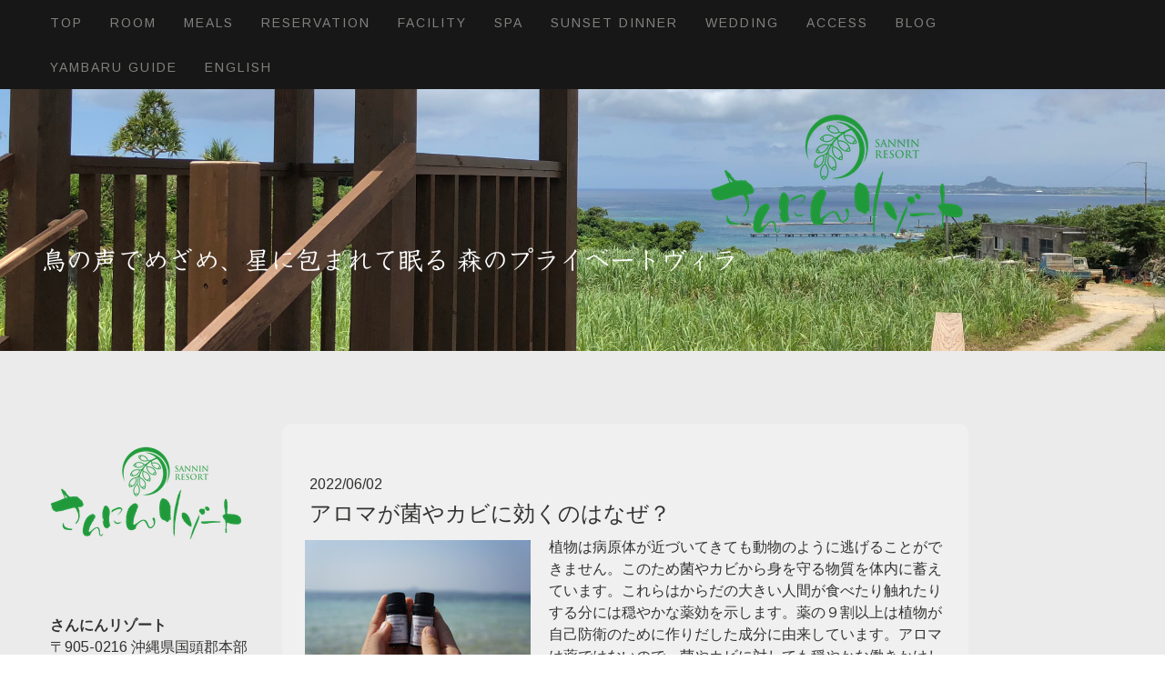

--- FILE ---
content_type: text/html; charset=UTF-8
request_url: https://www.sannin.okinawa/2022/06/02/%E3%82%A2%E3%83%AD%E3%83%9E%E3%81%8C%E8%8F%8C%E3%82%84%E3%82%AB%E3%83%93%E3%81%AB%E5%8A%B9%E3%81%8F%E3%81%AE%E3%81%AF%E3%81%AA%E3%81%9C/
body_size: 14414
content:
<!DOCTYPE html>
<html lang="ja-JP"><head>
    <meta charset="utf-8"/>
    <link rel="dns-prefetch preconnect" href="https://u.jimcdn.com/" crossorigin="anonymous"/>
<link rel="dns-prefetch preconnect" href="https://assets.jimstatic.com/" crossorigin="anonymous"/>
<link rel="dns-prefetch preconnect" href="https://image.jimcdn.com" crossorigin="anonymous"/>
<link rel="dns-prefetch preconnect" href="https://fonts.jimstatic.com" crossorigin="anonymous"/>
<meta name="viewport" content="width=device-width, initial-scale=1"/>
<meta http-equiv="X-UA-Compatible" content="IE=edge"/>
<meta name="description" content=""/>
<meta name="robots" content="index, follow, archive"/>
<meta property="st:section" content=""/>
<meta name="generator" content="Jimdo Creator"/>
<meta name="twitter:title" content="アロマが菌やカビに効くのはなぜ？"/>
<meta name="twitter:description" content="植物は病原体が近づいてきても動物のように逃げることができません。このため菌やカビから身を守る物質を体内に蓄えています。これらはからだの大きい人間が食べたり触れたりする分には穏やかな薬効を示します。薬の９割以上は植物が自己防衛のために作りだした成分に由来しています。アロマは薬ではないので、菌やカビに対しても穏やかな働きかけしかしません。でもその緩さが本来の形なんだと思う。"/>
<meta name="twitter:card" content="summary_large_image"/>
<meta property="og:url" content="https://www.sannin.okinawa/2022/06/02/%E3%82%A2%E3%83%AD%E3%83%9E%E3%81%8C%E8%8F%8C%E3%82%84%E3%82%AB%E3%83%93%E3%81%AB%E5%8A%B9%E3%81%8F%E3%81%AE%E3%81%AF%E3%81%AA%E3%81%9C/"/>
<meta property="og:title" content="アロマが菌やカビに効くのはなぜ？"/>
<meta property="og:description" content="植物は病原体が近づいてきても動物のように逃げることができません。このため菌やカビから身を守る物質を体内に蓄えています。これらはからだの大きい人間が食べたり触れたりする分には穏やかな薬効を示します。薬の９割以上は植物が自己防衛のために作りだした成分に由来しています。アロマは薬ではないので、菌やカビに対しても穏やかな働きかけしかしません。でもその緩さが本来の形なんだと思う。"/>
<meta property="og:type" content="article"/>
<meta property="og:locale" content="ja_JP"/>
<meta property="og:site_name" content="さんにんリゾート"/>
<meta name="twitter:image" content="https://image.jimcdn.com/app/cms/image/transf/dimension=1920x1024:format=jpg/path/sf660b37bacad22f0/image/idcb0f33e6d010b72/version/1651818791/image.jpg"/>
<meta property="og:image" content="https://image.jimcdn.com/app/cms/image/transf/dimension=1920x1024:format=jpg/path/sf660b37bacad22f0/image/idcb0f33e6d010b72/version/1651818791/image.jpg"/>
<meta property="og:image:width" content="1542"/>
<meta property="og:image:height" content="1024"/>
<meta property="og:image:secure_url" content="https://image.jimcdn.com/app/cms/image/transf/dimension=1920x1024:format=jpg/path/sf660b37bacad22f0/image/idcb0f33e6d010b72/version/1651818791/image.jpg"/>
<meta property="article:published_time" content="2022-06-02 15:33:00"/><title>アロマが菌やカビに効くのはなぜ？ - さんにんリゾート</title>
<link rel="shortcut icon" href="https://u.jimcdn.com/cms/o/sf660b37bacad22f0/img/favicon.png?t=1532420287"/>
    <link rel="alternate" type="application/rss+xml" title="ブログ" href="https://www.sannin.okinawa/rss/blog"/>    
<link rel="canonical" href="https://www.sannin.okinawa/2022/06/02/アロマが菌やカビに効くのはなぜ/"/>

        <script src="https://assets.jimstatic.com/ckies.js.7c38a5f4f8d944ade39b.js"></script>

        <script src="https://assets.jimstatic.com/cookieControl.js.b05bf5f4339fa83b8e79.js"></script>
    <script>window.CookieControlSet.setToOff();</script>

    <style>html,body{margin:0}.hidden{display:none}.n{padding:5px}#cc-website-title a {text-decoration: none}.cc-m-image-align-1{text-align:left}.cc-m-image-align-2{text-align:right}.cc-m-image-align-3{text-align:center}</style>

        <link href="https://u.jimcdn.com/cms/o/sf660b37bacad22f0/layout/dm_9688ca86c480805cb31c72f293c24f68/css/layout.css?t=1752066359" rel="stylesheet" type="text/css" id="jimdo_layout_css"/>
<script>     /* <![CDATA[ */     /*!  loadCss [c]2014 @scottjehl, Filament Group, Inc.  Licensed MIT */     window.loadCSS = window.loadCss = function(e,n,t){var r,l=window.document,a=l.createElement("link");if(n)r=n;else{var i=(l.body||l.getElementsByTagName("head")[0]).childNodes;r=i[i.length-1]}var o=l.styleSheets;a.rel="stylesheet",a.href=e,a.media="only x",r.parentNode.insertBefore(a,n?r:r.nextSibling);var d=function(e){for(var n=a.href,t=o.length;t--;)if(o[t].href===n)return e.call(a);setTimeout(function(){d(e)})};return a.onloadcssdefined=d,d(function(){a.media=t||"all"}),a};     window.onloadCSS = function(n,o){n.onload=function(){n.onload=null,o&&o.call(n)},"isApplicationInstalled"in navigator&&"onloadcssdefined"in n&&n.onloadcssdefined(o)}     /* ]]> */ </script>     <script>
// <![CDATA[
onloadCSS(loadCss('https://assets.jimstatic.com/web.css.cba479cb7ca5b5a1cac2a1ff8a34b9db.css') , function() {
    this.id = 'jimdo_web_css';
});
// ]]>
</script>
<link href="https://assets.jimstatic.com/web.css.cba479cb7ca5b5a1cac2a1ff8a34b9db.css" rel="preload" as="style"/>
<noscript>
<link href="https://assets.jimstatic.com/web.css.cba479cb7ca5b5a1cac2a1ff8a34b9db.css" rel="stylesheet"/>
</noscript>
    <script>
    //<![CDATA[
        var jimdoData = {"isTestserver":false,"isLcJimdoCom":false,"isJimdoHelpCenter":false,"isProtectedPage":false,"cstok":"372d3db86ae86dc342e77e4d18cb26b594b42377","cacheJsKey":"6872b02579dabafbb146fb8732c7f8989a7ce7a9","cacheCssKey":"6872b02579dabafbb146fb8732c7f8989a7ce7a9","cdnUrl":"https:\/\/assets.jimstatic.com\/","minUrl":"https:\/\/assets.jimstatic.com\/app\/cdn\/min\/file\/","authUrl":"https:\/\/a.jimdo.com\/","webPath":"https:\/\/www.sannin.okinawa\/","appUrl":"https:\/\/a.jimdo.com\/","cmsLanguage":"ja_JP","isFreePackage":false,"mobile":false,"isDevkitTemplateUsed":true,"isTemplateResponsive":true,"websiteId":"sf660b37bacad22f0","pageId":1244893159,"packageId":2,"shop":{"deliveryTimeTexts":{"1":"\u304a\u5c4a\u3051\u65e5\u6570\uff1a1~3\u65e5","2":"\u304a\u5c4a\u3051\u65e5\u6570\uff1a3~5\u65e5","3":"\u304a\u5c4a\u3051\u65e5\u6570\uff1a5~8\u65e5"},"checkoutButtonText":"\u8cfc\u5165","isReady":false,"currencyFormat":{"pattern":"\u00a4#,##0","convertedPattern":"$#,##0","symbols":{"GROUPING_SEPARATOR":",","DECIMAL_SEPARATOR":".","CURRENCY_SYMBOL":"\uffe5"}},"currencyLocale":"ja_JP"},"tr":{"gmap":{"searchNotFound":"\u5165\u529b\u3055\u308c\u305f\u4f4f\u6240\u306f\u5b58\u5728\u3057\u306a\u3044\u304b\u3001\u898b\u3064\u3051\u308b\u3053\u3068\u304c\u3067\u304d\u307e\u305b\u3093\u3067\u3057\u305f\u3002","routeNotFound":"\u30eb\u30fc\u30c8\u304c\u8a08\u7b97\u3067\u304d\u307e\u305b\u3093\u3067\u3057\u305f\u3002\u76ee\u7684\u5730\u304c\u9060\u3059\u304e\u308b\u304b\u660e\u78ba\u3067\u306f\u306a\u3044\u53ef\u80fd\u6027\u304c\u3042\u308a\u307e\u3059\u3002"},"shop":{"checkoutSubmit":{"next":"\u6b21\u3078","wait":"\u304a\u5f85\u3061\u304f\u3060\u3055\u3044"},"paypalError":"\u30a8\u30e9\u30fc\u304c\u767a\u751f\u3057\u307e\u3057\u305f\u3002\u518d\u5ea6\u304a\u8a66\u3057\u304f\u3060\u3055\u3044\u3002","cartBar":"\u30b7\u30e7\u30c3\u30d4\u30f3\u30b0\u30ab\u30fc\u30c8\u3092\u78ba\u8a8d","maintenance":"\u7533\u3057\u8a33\u3054\u3056\u3044\u307e\u305b\u3093\u3001\u30e1\u30f3\u30c6\u30ca\u30f3\u30b9\u4e2d\u306e\u305f\u3081\u4e00\u6642\u7684\u306b\u30b7\u30e7\u30c3\u30d7\u304c\u5229\u7528\u3067\u304d\u307e\u305b\u3093\u3002\u3054\u8ff7\u60d1\u3092\u304a\u304b\u3051\u3057\u7533\u3057\u8a33\u3054\u3056\u3044\u307e\u305b\u3093\u304c\u3001\u304a\u6642\u9593\u3092\u3042\u3051\u3066\u518d\u5ea6\u304a\u8a66\u3057\u304f\u3060\u3055\u3044\u3002","addToCartOverlay":{"productInsertedText":"\u30ab\u30fc\u30c8\u306b\u5546\u54c1\u304c\u8ffd\u52a0\u3055\u308c\u307e\u3057\u305f","continueShoppingText":"\u8cb7\u3044\u7269\u3092\u7d9a\u3051\u308b","reloadPageText":"\u66f4\u65b0"},"notReadyText":"\u3053\u3061\u3089\u306e\u30b7\u30e7\u30c3\u30d7\u306f\u73fe\u5728\u6e96\u5099\u4e2d\u306e\u305f\u3081\u3054\u5229\u7528\u3044\u305f\u3060\u3051\u307e\u305b\u3093\u3002\u30b7\u30e7\u30c3\u30d7\u30aa\u30fc\u30ca\u30fc\u306f\u4ee5\u4e0b\u3092\u3054\u78ba\u8a8d\u304f\u3060\u3055\u3044\u3002https:\/\/help.jimdo.com\/hc\/ja\/articles\/115005521583","numLeftText":"\u73fe\u5728\u3053\u306e\u5546\u54c1\u306f {:num} \u307e\u3067\u8cfc\u5165\u3067\u304d\u307e\u3059\u3002","oneLeftText":"\u3053\u306e\u5546\u54c1\u306e\u5728\u5eab\u306f\u6b8b\u308a1\u70b9\u3067\u3059"},"common":{"timeout":"\u30a8\u30e9\u30fc\u304c\u767a\u751f\u3044\u305f\u3057\u307e\u3057\u305f\u3002\u5f8c\u307b\u3069\u518d\u5b9f\u884c\u3057\u3066\u304f\u3060\u3055\u3044\u3002"},"form":{"badRequest":"\u30a8\u30e9\u30fc\u304c\u767a\u751f\u3057\u307e\u3057\u305f\u3002\u5f8c\u307b\u3069\u6539\u3081\u3066\u304a\u8a66\u3057\u304f\u3060\u3055\u3044\u3002"}},"jQuery":"jimdoGen002","isJimdoMobileApp":false,"bgConfig":{"id":35933859,"type":"picture","options":{"fixed":true},"images":[{"id":4298420859,"url":"https:\/\/image.jimcdn.com\/app\/cms\/image\/transf\/none\/path\/sf660b37bacad22f0\/backgroundarea\/i2c32a8212652d451\/version\/1528975621\/image.jpg","altText":""}]},"bgFullscreen":null,"responsiveBreakpointLandscape":767,"responsiveBreakpointPortrait":480,"copyableHeadlineLinks":false,"tocGeneration":false,"googlemapsConsoleKey":false,"loggingForAnalytics":false,"loggingForPredefinedPages":false,"isFacebookPixelIdEnabled":false,"userAccountId":"536fd004-2323-43cb-84fc-d050de233623","dmp":{"typesquareFontApiKey":"4L6CCYWjET8%3D","typesquareFontApiScriptUrl":"\/\/code.typesquare.com\/static\/4L6CCYWjET8%253D\/ts105.js","typesquareFontsAvailable":true}};
    // ]]>
</script>

     <script> (function(window) { 'use strict'; var regBuff = window.__regModuleBuffer = []; var regModuleBuffer = function() { var args = [].slice.call(arguments); regBuff.push(args); }; if (!window.regModule) { window.regModule = regModuleBuffer; } })(window); </script>
    <script src="https://assets.jimstatic.com/web.js.24f3cfbc36a645673411.js" async="true"></script>
    <script src="https://assets.jimstatic.com/at.js.62588d64be2115a866ce.js"></script>
        <script src="https://api.dmp.jimdo-server.com/designs/352/versions/2.0/assets/js/headroom.js" async="true"></script>
        <link rel="apple-touch-icon" href="https://image.jimcdn.com/app/cms/image/transf/dimension=1920x400:format=png/path/sf660b37bacad22f0/image/ia9034c0aaa95b43e/version/1534175505/image.png"/>
<meta name="google-site-verification" content="Q1XdsvLNpvXNXnVctOegeClYpAQlrfu7lFy9BzNrPII"/>

<script async="async" src="https://www.googletagmanager.com/gtag/js?id=G-XQ5VW0HJ3D"></script>

<script type="text/javascript">
//<![CDATA[
  window.dataLayer = window.dataLayer || [];
  function gtag(){dataLayer.push(arguments);}
  gtag('js', new Date());

  gtag('config', 'G-XQ5VW0HJ3D');
//]]>
</script>
    
</head>

<body class="body cc-page cc-page-blog j-m-gallery-styles j-m-video-styles j-m-hr-styles j-m-header-styles j-m-text-styles j-m-emotionheader-styles j-m-htmlCode-styles j-m-rss-styles j-m-form-styles-disabled j-m-table-styles j-m-textWithImage-styles j-m-downloadDocument-styles j-m-imageSubtitle-styles j-m-flickr-styles j-m-googlemaps-styles j-m-blogSelection-styles-disabled j-m-comment-styles j-m-jimdo-styles j-m-profile-styles j-m-guestbook-styles j-m-promotion-styles j-m-twitter-styles j-m-hgrid-styles j-m-shoppingcart-styles j-m-catalog-styles j-m-product-styles-disabled j-m-facebook-styles j-m-sharebuttons-styles j-m-formnew-styles-disabled j-m-callToAction-styles j-m-turbo-styles j-m-spacing-styles j-m-googleplus-styles j-m-dummy-styles j-m-search-styles j-m-booking-styles j-m-socialprofiles-styles j-footer-styles cc-pagemode-default cc-content-parent" id="page-1244893159">

<div id="cc-inner" class="cc-content-parent">

<!-- _navigation.sass -->
<input type="checkbox" id="jtpl-mobile-navigation__checkbox" class="jtpl-mobile-navigation__checkbox"/><!-- END _navigation.sass --><!-- _main.sass --><div class="jtpl-main cc-content-parent">

  <!-- _background-area.sass -->
  <div class="jtpl-background-area" background-area="fullscreen"></div>
  <!-- END _background-area.sass -->

  <!-- _mobile-navigation.sass -->
  <nav class="jtpl-mobile-navigation"><label for="jtpl-mobile-navigation__checkbox" class="jtpl-mobile-navigation__label navigation-colors navigation-colors--transparency">
      <span class="jtpl-mobile-navigation__borders navigation-colors__menu-icon"></span>
    </label>

    <div class="jtpl-mobile-navigation__inner navigation-colors navigation-colors--transparency">
      <div data-container="navigation"><div class="j-nav-variant-nested"><ul class="cc-nav-level-0 j-nav-level-0"><li id="cc-nav-view-1196364959" class="jmd-nav__list-item-0 j-nav-has-children"><a href="/" data-link-title="Top">Top</a><span data-navi-toggle="cc-nav-view-1196364959" class="jmd-nav__toggle-button"></span><ul class="cc-nav-level-1 j-nav-level-1"><li id="cc-nav-view-1091322959" class="jmd-nav__list-item-1"><a href="/gallery/" data-link-title="Gallery">Gallery</a></li><li id="cc-nav-view-1196245859" class="jmd-nav__list-item-1"><a href="/about-us/" data-link-title="About us">About us</a></li></ul></li><li id="cc-nav-view-1091315259" class="jmd-nav__list-item-0"><a href="/room/" data-link-title="Room">Room</a></li><li id="cc-nav-view-1249789559" class="jmd-nav__list-item-0"><a href="/meals/" data-link-title="Meals">Meals</a></li><li id="cc-nav-view-1091322859" class="jmd-nav__list-item-0"><a href="/reservation/" data-link-title="Reservation">Reservation</a></li><li id="cc-nav-view-1091322759" class="jmd-nav__list-item-0"><a href="/facility/" data-link-title="Facility">Facility</a></li><li id="cc-nav-view-1091315459" class="jmd-nav__list-item-0 j-nav-has-children"><a href="/spa/" data-link-title="SPA">SPA</a><span data-navi-toggle="cc-nav-view-1091315459" class="jmd-nav__toggle-button"></span><ul class="cc-nav-level-1 j-nav-level-1"><li id="cc-nav-view-1221449859" class="jmd-nav__list-item-1"><a href="/spa/aeaj-aromatherapy-test/" data-link-title="AEAJ aromatherapy test">AEAJ aromatherapy test</a></li><li id="cc-nav-view-1243159959" class="jmd-nav__list-item-1"><a href="/spa/アロマセラピー1日体験講座/" data-link-title="アロマセラピー1日体験講座">アロマセラピー1日体験講座</a></li></ul></li><li id="cc-nav-view-1253755259" class="jmd-nav__list-item-0 j-nav-has-children"><a href="/sunset-dinner/" data-link-title="Sunset dinner">Sunset dinner</a><span data-navi-toggle="cc-nav-view-1253755259" class="jmd-nav__toggle-button"></span><ul class="cc-nav-level-1 j-nav-level-1"><li id="cc-nav-view-1253797359" class="jmd-nav__list-item-1"><a href="/sunset-dinner/reservation-form/" data-link-title="reservation form">reservation form</a></li></ul></li><li id="cc-nav-view-1240996759" class="jmd-nav__list-item-0"><a href="/wedding/" data-link-title="Wedding">Wedding</a></li><li id="cc-nav-view-1091323059" class="jmd-nav__list-item-0 j-nav-has-children"><a href="/access/" data-link-title="Access">Access</a><span data-navi-toggle="cc-nav-view-1091323059" class="jmd-nav__toggle-button"></span><ul class="cc-nav-level-1 j-nav-level-1"><li id="cc-nav-view-1195897159" class="jmd-nav__list-item-1"><a href="/access/bus-information/" data-link-title="Bus Information">Bus Information</a></li><li id="cc-nav-view-1203827759" class="jmd-nav__list-item-1"><a href="/access/taxi-or-rent-a-car/" data-link-title="Taxi and Rent-a-car">Taxi and Rent-a-car</a></li><li id="cc-nav-view-1195931359" class="jmd-nav__list-item-1"><a href="/access/small-islands-around-motobu/" data-link-title="Small islands around MOTOBU">Small islands around MOTOBU</a></li></ul></li><li id="cc-nav-view-1091320859" class="jmd-nav__list-item-0"><a href="/blog/" data-link-title="BLOG">BLOG</a></li><li id="cc-nav-view-1091323259" class="jmd-nav__list-item-0 j-nav-has-children"><a href="/yambaru-guide/" data-link-title="Yambaru Guide">Yambaru Guide</a><span data-navi-toggle="cc-nav-view-1091323259" class="jmd-nav__toggle-button"></span><ul class="cc-nav-level-1 j-nav-level-1"><li id="cc-nav-view-1091323959" class="jmd-nav__list-item-1 j-nav-has-children"><a href="/yambaru-guide/美ら海水族館/" data-link-title="美ら海水族館">美ら海水族館</a><span data-navi-toggle="cc-nav-view-1091323959" class="jmd-nav__toggle-button"></span><ul class="cc-nav-level-2 j-nav-level-2"><li id="cc-nav-view-1091325359" class="jmd-nav__list-item-2"><a href="/yambaru-guide/美ら海水族館/熱帯ドリームセンター/" data-link-title="熱帯ドリームセンター">熱帯ドリームセンター</a></li><li id="cc-nav-view-1095423859" class="jmd-nav__list-item-2"><a href="/yambaru-guide/美ら海水族館/花火大会/" data-link-title="花火大会">花火大会</a></li></ul></li><li id="cc-nav-view-1093096259" class="jmd-nav__list-item-1"><a href="/yambaru-guide/備瀬フクギ並木/" data-link-title="備瀬フクギ並木">備瀬フクギ並木</a></li><li id="cc-nav-view-1091324159" class="jmd-nav__list-item-1"><a href="/yambaru-guide/今帰仁城跡/" data-link-title="今帰仁城跡">今帰仁城跡</a></li><li id="cc-nav-view-1249930359" class="jmd-nav__list-item-1"><a href="/yambaru-guide/周辺の海のご案内/" data-link-title="周辺の海のご案内">周辺の海のご案内</a></li><li id="cc-nav-view-1236575459" class="jmd-nav__list-item-1"><a href="/yambaru-guide/エメラルドビーチ/" data-link-title="エメラルドビーチ">エメラルドビーチ</a></li><li id="cc-nav-view-1251091759" class="jmd-nav__list-item-1"><a href="/yambaru-guide/瀬底ビーチ/" data-link-title="瀬底ビーチ">瀬底ビーチ</a></li><li id="cc-nav-view-1093096359" class="jmd-nav__list-item-1"><a href="/yambaru-guide/備瀬崎シュノーケリング/" data-link-title="備瀬崎シュノーケリング">備瀬崎シュノーケリング</a></li><li id="cc-nav-view-1098220959" class="jmd-nav__list-item-1"><a href="/yambaru-guide/ゴリラチョップ/" data-link-title="ゴリラチョップ">ゴリラチョップ</a></li><li id="cc-nav-view-1091324359" class="jmd-nav__list-item-1"><a href="/yambaru-guide/古宇利島/" data-link-title="古宇利島">古宇利島</a></li><li id="cc-nav-view-1091324759" class="jmd-nav__list-item-1"><a href="/yambaru-guide/瀬底島/" data-link-title="瀬底島">瀬底島</a></li><li id="cc-nav-view-1095751859" class="jmd-nav__list-item-1"><a href="/yambaru-guide/伊江島/" data-link-title="伊江島">伊江島</a></li><li id="cc-nav-view-1249938359" class="jmd-nav__list-item-1"><a href="/yambaru-guide/水納島/" data-link-title="水納島">水納島</a></li><li id="cc-nav-view-1151728759" class="jmd-nav__list-item-1"><a href="/yambaru-guide/もとぶ元気村/" data-link-title="もとぶ元気村">もとぶ元気村</a></li><li id="cc-nav-view-1234367859" class="jmd-nav__list-item-1"><a href="/yambaru-guide/パイナップルパーク/" data-link-title="パイナップルパーク">パイナップルパーク</a></li><li id="cc-nav-view-1091324659" class="jmd-nav__list-item-1"><a href="/yambaru-guide/asumui-spiritual-hikes-大石林山/" data-link-title="ASUMUI Spiritual Hikes（大石林山）">ASUMUI Spiritual Hikes（大石林山）</a></li><li id="cc-nav-view-1091324559" class="jmd-nav__list-item-1"><a href="/yambaru-guide/比地大滝/" data-link-title="比地大滝">比地大滝</a></li><li id="cc-nav-view-1249403659" class="jmd-nav__list-item-1"><a href="/yambaru-guide/フンガー滝/" data-link-title="フンガー滝">フンガー滝</a></li><li id="cc-nav-view-1091324459" class="jmd-nav__list-item-1"><a href="/yambaru-guide/ター滝/" data-link-title="ター滝">ター滝</a></li><li id="cc-nav-view-1249537459" class="jmd-nav__list-item-1"><a href="/yambaru-guide/嘉陽層の褶曲/" data-link-title="嘉陽層の褶曲">嘉陽層の褶曲</a></li><li id="cc-nav-view-1091324259" class="jmd-nav__list-item-1"><a href="/yambaru-guide/もとぶ富士/" data-link-title="もとぶ富士">もとぶ富士</a></li><li id="cc-nav-view-1249935259" class="jmd-nav__list-item-1"><a href="/yambaru-guide/ホエールウォッチング/" data-link-title="ホエールウォッチング">ホエールウォッチング</a></li><li id="cc-nav-view-1249935059" class="jmd-nav__list-item-1"><a href="/yambaru-guide/ヤンバルクイナ/" data-link-title="ヤンバルクイナ">ヤンバルクイナ</a></li><li id="cc-nav-view-1249935759" class="jmd-nav__list-item-1"><a href="/yambaru-guide/dino恐竜パークやんばる亜熱帯の森/" data-link-title="DINO恐竜パークやんばる亜熱帯の森">DINO恐竜パークやんばる亜熱帯の森</a></li><li id="cc-nav-view-1249935859" class="jmd-nav__list-item-1"><a href="/yambaru-guide/ネオパークオキナワ/" data-link-title="ネオパークオキナワ">ネオパークオキナワ</a></li><li id="cc-nav-view-1249936059" class="jmd-nav__list-item-1"><a href="/yambaru-guide/泡盛工場見学/" data-link-title="泡盛工場見学">泡盛工場見学</a></li><li id="cc-nav-view-1249953059" class="jmd-nav__list-item-1"><a href="/yambaru-guide/jaファーマーズマーケット/" data-link-title="JAファーマーズマーケット">JAファーマーズマーケット</a></li><li id="cc-nav-view-1249953159" class="jmd-nav__list-item-1"><a href="/yambaru-guide/名護博物館/" data-link-title="名護博物館">名護博物館</a></li><li id="cc-nav-view-1253333459" class="jmd-nav__list-item-1"><a href="/yambaru-guide/オリオンハッピーパーク/" data-link-title="オリオンハッピーパーク">オリオンハッピーパーク</a></li><li id="cc-nav-view-1253333259" class="jmd-nav__list-item-1"><a href="/yambaru-guide/各種ハンドメイド体験/" data-link-title="各種ハンドメイド体験">各種ハンドメイド体験</a></li><li id="cc-nav-view-1253333559" class="jmd-nav__list-item-1"><a href="/yambaru-guide/もとぶ元気村文化体験/" data-link-title="もとぶ元気村文化体験">もとぶ元気村文化体験</a></li><li id="cc-nav-view-1139460259" class="jmd-nav__list-item-1"><a href="/yambaru-guide/紅型/" data-link-title="紅型">紅型</a></li><li id="cc-nav-view-1251863959" class="jmd-nav__list-item-1"><a href="/yambaru-guide/初級者向け-絶景カフェや足湯が楽しめるお散歩/" data-link-title="初級者向け：絶景カフェや足湯が楽しめるお散歩">初級者向け：絶景カフェや足湯が楽しめるお散歩</a></li><li id="cc-nav-view-1251864059" class="jmd-nav__list-item-1"><a href="/yambaru-guide/中級者向け-古民家集落を歩いて沖縄の暮らしを感じよう/" data-link-title="中級者向け：古民家集落を歩いて沖縄の暮らしを感じよう">中級者向け：古民家集落を歩いて沖縄の暮らしを感じよう</a></li><li id="cc-nav-view-1250928359" class="jmd-nav__list-item-1"><a href="/yambaru-guide/嘉津宇岳/" data-link-title="嘉津宇岳">嘉津宇岳</a></li><li id="cc-nav-view-1251864159" class="jmd-nav__list-item-1"><a href="/yambaru-guide/上級者向け-沖縄の自然を体感できるトレイルウォーク/" data-link-title="上級者向け：沖縄の自然を体感できるトレイルウォーク">上級者向け：沖縄の自然を体感できるトレイルウォーク</a></li><li id="cc-nav-view-1234937459" class="jmd-nav__list-item-1"><a href="/yambaru-guide/ヒスイカズラを植えてみた/" data-link-title="ヒスイカズラを植えてみた">ヒスイカズラを植えてみた</a></li><li id="cc-nav-view-1148462359" class="jmd-nav__list-item-1"><a href="/yambaru-guide/さくら-1-2月/" data-link-title="さくら(1-2月)">さくら(1-2月)</a></li><li id="cc-nav-view-1143752659" class="jmd-nav__list-item-1"><a href="/yambaru-guide/シークワーサーの花-3-4月/" data-link-title="シークワーサーの花(3-4月)">シークワーサーの花(3-4月)</a></li><li id="cc-nav-view-1231730959" class="jmd-nav__list-item-1"><a href="/yambaru-guide/ヒスイカズラ-4月/" data-link-title="ヒスイカズラ(4月)">ヒスイカズラ(4月)</a></li><li id="cc-nav-view-1139225259" class="jmd-nav__list-item-1"><a href="/yambaru-guide/オクラレルカ-4月/" data-link-title="オクラレルカ(4月)">オクラレルカ(4月)</a></li><li id="cc-nav-view-1143764759" class="jmd-nav__list-item-1"><a href="/yambaru-guide/ヤマユリ-5月/" data-link-title="ヤマユリ(5月)">ヤマユリ(5月)</a></li><li id="cc-nav-view-1194934459" class="jmd-nav__list-item-1"><a href="/yambaru-guide/あじさい園-6月/" data-link-title="あじさい園(6月)">あじさい園(6月)</a></li><li id="cc-nav-view-1093722359" class="jmd-nav__list-item-1"><a href="/yambaru-guide/サガリバナ-7月/" data-link-title="サガリバナ(7月)">サガリバナ(7月)</a></li><li id="cc-nav-view-1191943359" class="jmd-nav__list-item-1"><a href="/yambaru-guide/コスモス-1-2月/" data-link-title="コスモス(1-2月)">コスモス(1-2月)</a></li></ul></li><li id="cc-nav-view-1251403559" class="jmd-nav__list-item-0 j-nav-has-children"><a href="/english/" data-link-title="English">English</a><span data-navi-toggle="cc-nav-view-1251403559" class="jmd-nav__toggle-button"></span><ul class="cc-nav-level-1 j-nav-level-1"><li id="cc-nav-view-1251403459" class="jmd-nav__list-item-1"><a href="/english/reservation-english/" data-link-title="Reservation english">Reservation english</a></li><li id="cc-nav-view-1253925259" class="jmd-nav__list-item-1"><a href="/english/access-english/" data-link-title="Access English">Access English</a></li><li id="cc-nav-view-1253865159" class="jmd-nav__list-item-1"><a href="/english/room-english/" data-link-title="Room english">Room english</a></li><li id="cc-nav-view-1254026959" class="jmd-nav__list-item-1 j-nav-has-children"><a href="/english/sunset-dinner-in-english/" data-link-title="Sunset dinner in english">Sunset dinner in english</a><span data-navi-toggle="cc-nav-view-1254026959" class="jmd-nav__toggle-button"></span><ul class="cc-nav-level-2 j-nav-level-2"><li id="cc-nav-view-1254027059" class="jmd-nav__list-item-2"><a href="/english/sunset-dinner-in-english/reservation-form-in-english/" data-link-title="reservation form in english">reservation form in english</a></li></ul></li><li id="cc-nav-view-1251403359" class="jmd-nav__list-item-1 j-nav-has-children"><a href="/english/yambaru-guide-in-english/" data-link-title="Yambaru guide in English">Yambaru guide in English</a><span data-navi-toggle="cc-nav-view-1251403359" class="jmd-nav__toggle-button"></span><ul class="cc-nav-level-2 j-nav-level-2"><li id="cc-nav-view-1251406559" class="jmd-nav__list-item-2"><a href="/english/yambaru-guide-in-english/emerald-beach/" data-link-title="Emerald beach">Emerald beach</a></li><li id="cc-nav-view-1251407259" class="jmd-nav__list-item-2"><a href="/english/yambaru-guide-in-english/bisezaki-snorkeling/" data-link-title="Bisezaki Snorkeling">Bisezaki Snorkeling</a></li><li id="cc-nav-view-1251407359" class="jmd-nav__list-item-2"><a href="/english/yambaru-guide-in-english/gorilla-chop-snorkeling/" data-link-title="Gorilla Chop Snorkeling">Gorilla Chop Snorkeling</a></li><li id="cc-nav-view-1251407459" class="jmd-nav__list-item-2"><a href="/english/yambaru-guide-in-english/anti-beach-sesoko-island/" data-link-title="Anti Beach / Sesoko Island">Anti Beach / Sesoko Island</a></li><li id="cc-nav-view-1251406459" class="jmd-nav__list-item-2"><a href="/english/yambaru-guide-in-english/fukugi-tree-lined-streets-in-bise/" data-link-title="Fukugi Tree-lined streets in Bise">Fukugi Tree-lined streets in Bise</a></li><li id="cc-nav-view-1251406359" class="jmd-nav__list-item-2"><a href="/english/yambaru-guide-in-english/nakijin-castle-ruins/" data-link-title="Nakijin Castle Ruins">Nakijin Castle Ruins</a></li><li id="cc-nav-view-1251850959" class="jmd-nav__list-item-2"><a href="/english/yambaru-guide-in-english/nago-pineapple-park/" data-link-title="Nago pineapple park">Nago pineapple park</a></li><li id="cc-nav-view-1251407559" class="jmd-nav__list-item-2"><a href="/english/yambaru-guide-in-english/wellness-village-motobu/" data-link-title="Wellness Village Motobu">Wellness Village Motobu</a></li><li id="cc-nav-view-1251407759" class="jmd-nav__list-item-2"><a href="/english/yambaru-guide-in-english/whale-watching-from-dec-to-april/" data-link-title="Whale Watching, from Dec to April">Whale Watching, from Dec to April</a></li><li id="cc-nav-view-1251844759" class="jmd-nav__list-item-2"><a href="/english/yambaru-guide-in-english/ocean-expo-fireworks-festival-july/" data-link-title="Ocean Expo fireworks festival, July">Ocean Expo fireworks festival, July</a></li><li id="cc-nav-view-1251854059" class="jmd-nav__list-item-2"><a href="/english/yambaru-guide-in-english/kouri-island/" data-link-title="Kouri island">Kouri island</a></li><li id="cc-nav-view-1251407859" class="jmd-nav__list-item-2"><a href="/english/yambaru-guide-in-english/ie-island/" data-link-title="Ie Island">Ie Island</a></li><li id="cc-nav-view-1251406259" class="jmd-nav__list-item-2"><a href="/english/yambaru-guide-in-english/yambaru-national-park-daisekirinzan/" data-link-title="Yambaru National Park Daisekirinzan">Yambaru National Park Daisekirinzan</a></li><li id="cc-nav-view-1251861059" class="jmd-nav__list-item-2"><a href="/english/yambaru-guide-in-english/fukugawa-waterfall/" data-link-title="Fukugawa waterfall">Fukugawa waterfall</a></li><li id="cc-nav-view-1251855559" class="jmd-nav__list-item-2"><a href="/english/yambaru-guide-in-english/yambaru-kuina-okinawa-rail-ecology-center/" data-link-title="Yambaru Kuina/ Okinawa Rail Ecology Center">Yambaru Kuina/ Okinawa Rail Ecology Center</a></li><li id="cc-nav-view-1251406159" class="jmd-nav__list-item-2"><a href="/english/yambaru-guide-in-english/iris-april/" data-link-title="Iris, April">Iris, April</a></li><li id="cc-nav-view-1251857359" class="jmd-nav__list-item-2"><a href="/english/yambaru-guide-in-english/awamori-distillery/" data-link-title="Awamori distillery">Awamori distillery</a></li><li id="cc-nav-view-1251854359" class="jmd-nav__list-item-2"><a href="/english/yambaru-guide-in-english/hydrangea-june/" data-link-title="Hydrangea, June">Hydrangea, June</a></li><li id="cc-nav-view-1251850859" class="jmd-nav__list-item-2"><a href="/english/yambaru-guide-in-english/common-putat-july/" data-link-title="Common Putat, July">Common Putat, July</a></li><li id="cc-nav-view-1253925159" class="jmd-nav__list-item-2"><a href="/english/yambaru-guide-in-english/新規ページ/" data-link-title="新規ページ">新規ページ</a></li></ul></li></ul></li></ul></div></div>
    </div>
  </nav><!-- END _mobile-navigation.sass --><!-- _navigation.sass --><nav class="jtpl-navigation navigation-colors"><div class="jtpl-navigation__inner alignment-options navigation-alignment">
      <div data-container="navigation"><div class="j-nav-variant-nested"><ul class="cc-nav-level-0 j-nav-level-0"><li id="cc-nav-view-1196364959" class="jmd-nav__list-item-0 j-nav-has-children"><a href="/" data-link-title="Top">Top</a><span data-navi-toggle="cc-nav-view-1196364959" class="jmd-nav__toggle-button"></span></li><li id="cc-nav-view-1091315259" class="jmd-nav__list-item-0"><a href="/room/" data-link-title="Room">Room</a></li><li id="cc-nav-view-1249789559" class="jmd-nav__list-item-0"><a href="/meals/" data-link-title="Meals">Meals</a></li><li id="cc-nav-view-1091322859" class="jmd-nav__list-item-0"><a href="/reservation/" data-link-title="Reservation">Reservation</a></li><li id="cc-nav-view-1091322759" class="jmd-nav__list-item-0"><a href="/facility/" data-link-title="Facility">Facility</a></li><li id="cc-nav-view-1091315459" class="jmd-nav__list-item-0 j-nav-has-children"><a href="/spa/" data-link-title="SPA">SPA</a><span data-navi-toggle="cc-nav-view-1091315459" class="jmd-nav__toggle-button"></span></li><li id="cc-nav-view-1253755259" class="jmd-nav__list-item-0 j-nav-has-children"><a href="/sunset-dinner/" data-link-title="Sunset dinner">Sunset dinner</a><span data-navi-toggle="cc-nav-view-1253755259" class="jmd-nav__toggle-button"></span></li><li id="cc-nav-view-1240996759" class="jmd-nav__list-item-0"><a href="/wedding/" data-link-title="Wedding">Wedding</a></li><li id="cc-nav-view-1091323059" class="jmd-nav__list-item-0 j-nav-has-children"><a href="/access/" data-link-title="Access">Access</a><span data-navi-toggle="cc-nav-view-1091323059" class="jmd-nav__toggle-button"></span></li><li id="cc-nav-view-1091320859" class="jmd-nav__list-item-0"><a href="/blog/" data-link-title="BLOG">BLOG</a></li><li id="cc-nav-view-1091323259" class="jmd-nav__list-item-0 j-nav-has-children"><a href="/yambaru-guide/" data-link-title="Yambaru Guide">Yambaru Guide</a><span data-navi-toggle="cc-nav-view-1091323259" class="jmd-nav__toggle-button"></span></li><li id="cc-nav-view-1251403559" class="jmd-nav__list-item-0 j-nav-has-children"><a href="/english/" data-link-title="English">English</a><span data-navi-toggle="cc-nav-view-1251403559" class="jmd-nav__toggle-button"></span></li></ul></div></div>
    </div>
  </nav><!-- END _navigation.sass --><!-- _header.sass --><div class="jtpl-header" background-area="stripe" background-area-default="">
    <div class="jtpl-header-inner alignment-options">
      <div class="jtpl-logo">
        <div id="cc-website-logo" class="cc-single-module-element"><div id="cc-m-7228526259" class="j-module n j-imageSubtitle"><div class="cc-m-image-container"><figure class="cc-imagewrapper cc-m-image-align-2">
<a href="https://www.sannin.okinawa/" target="_self"><img srcset="https://image.jimcdn.com/app/cms/image/transf/dimension=279x10000:format=png/path/sf660b37bacad22f0/image/ib09de97bfffa9942/version/1587113964/image.png 279w, https://image.jimcdn.com/app/cms/image/transf/dimension=320x10000:format=png/path/sf660b37bacad22f0/image/ib09de97bfffa9942/version/1587113964/image.png 320w, https://image.jimcdn.com/app/cms/image/transf/dimension=558x10000:format=png/path/sf660b37bacad22f0/image/ib09de97bfffa9942/version/1587113964/image.png 558w" sizes="(min-width: 279px) 279px, 100vw" id="cc-m-imagesubtitle-image-7228526259" src="https://image.jimcdn.com/app/cms/image/transf/dimension=279x10000:format=png/path/sf660b37bacad22f0/image/ib09de97bfffa9942/version/1587113964/image.png" alt="さんにんリゾート" class="" data-src-width="1485" data-src-height="727" data-src="https://image.jimcdn.com/app/cms/image/transf/dimension=279x10000:format=png/path/sf660b37bacad22f0/image/ib09de97bfffa9942/version/1587113964/image.png" data-image-id="4558741959"/></a>    

</figure>
</div>
<div class="cc-clear"></div>
<script id="cc-m-reg-7228526259">// <![CDATA[

    window.regModule("module_imageSubtitle", {"data":{"imageExists":true,"hyperlink":"","hyperlink_target":"","hyperlinkAsString":"","pinterest":"0","id":7228526259,"widthEqualsContent":"0","resizeWidth":"279","resizeHeight":137},"id":7228526259});
// ]]>
</script></div></div>
      </div>
      <div id="cc-website-title" class="cc-single-module-element"><div id="cc-m-6744172359" class="j-module n j-header"><a href="https://www.sannin.okinawa/"><span class="cc-within-single-module-element j-website-title-content" id="cc-m-header-6744172359">鳥の声でめざめ、星に包まれて眠る 森のプライベートヴィラ</span></a></div></div>
    </div>
  </div>
  <!-- END _header.sass -->

  <!-- _section-main.sass -->
  <div class="jtpl-section flex-background-options cc-content-parent">
    <div class="jtpl-section-main alignment-options cc-content-parent">

      <div class="jtpl-content content-options cc-content-parent">
        <!-- _breadcrumb.sass -->
        <nav class="jtpl-breadcrumb breadcrumb-options"><div data-container="navigation"><div class="j-nav-variant-breadcrumb"><ol/></div></div>
        </nav><!-- END _breadcrumb.sass --><div id="content_area" data-container="content"><div id="content_start"></div>
        <article class="j-blog"><div class="n j-blog-meta j-blog-post--header">
    <div class="j-text j-module n">
                <span class="j-text j-blog-post--date">
            2022/06/02        </span>
    </div>
    <h1 class="j-blog-header j-blog-headline j-blog-post--headline">アロマが菌やカビに効くのはなぜ？</h1>
</div>
<div class="post j-blog-content">
        <div id="cc-matrix-1853744359"><div id="cc-m-7411245959" class="j-module n j-textWithImage "><figure class="cc-imagewrapper cc-m-image-align-1">
<img srcset="https://image.jimcdn.com/app/cms/image/transf/dimension=248x1024:format=jpg/path/sf660b37bacad22f0/image/idcb0f33e6d010b72/version/1651818791/image.jpg 248w, https://image.jimcdn.com/app/cms/image/transf/dimension=320x1024:format=jpg/path/sf660b37bacad22f0/image/idcb0f33e6d010b72/version/1651818791/image.jpg 320w, https://image.jimcdn.com/app/cms/image/transf/dimension=496x1024:format=jpg/path/sf660b37bacad22f0/image/idcb0f33e6d010b72/version/1651818791/image.jpg 496w" sizes="(min-width: 248px) 248px, 100vw" id="cc-m-textwithimage-image-7411245959" src="https://image.jimcdn.com/app/cms/image/transf/dimension=248x1024:format=jpg/path/sf660b37bacad22f0/image/idcb0f33e6d010b72/version/1651818791/image.jpg" alt="" class="" data-src-width="4912" data-src-height="3264" data-src="https://image.jimcdn.com/app/cms/image/transf/dimension=248x1024:format=jpg/path/sf660b37bacad22f0/image/idcb0f33e6d010b72/version/1651818791/image.jpg" data-image-id="4682191159"/>    

</figure>
<div>
    <div id="cc-m-textwithimage-7411245959" data-name="text" data-action="text" class="cc-m-textwithimage-inline-rte">
        <p>
    植物は病原体が近づいてきても動物のように逃げることができません。このため菌やカビから身を守る物質を体内に蓄えています。これらはからだの大きい人間が食べたり触れたりする分には穏やかな薬効を示します。薬の９割以上は植物が自己防衛のために作りだした成分に由来しています。アロマは薬ではないので、菌やカビに対しても穏やかな働きかけしかしません。でもその緩さが本来の形なんだと思う。
</p>    </div>
</div>

<div class="cc-clear"></div>
<script id="cc-m-reg-7411245959">// <![CDATA[

    window.regModule("module_textWithImage", {"data":{"imageExists":true,"hyperlink":"","hyperlink_target":"","hyperlinkAsString":"","pinterest":"0","id":7411245959,"widthEqualsContent":"0","resizeWidth":"248","resizeHeight":165},"id":7411245959});
// ]]>
</script></div></div>
        </div><div class="j-module n j-text j-blog-post--tags-wrapper"><span class="j-blog-post--tags--template" style="display: none;"><a class="j-blog-post--tag" href="https://www.sannin.okinawa/blog/?tag=tagPlaceholder">tagPlaceholder</a></span><span class="j-blog-post--tags-label" style="display: none;">カテゴリ：</span> <span class="j-blog-post--tags-list"></span></div><div class="n" id="flexsocialbuttons">
<div class="cc-sharebuttons-element cc-sharebuttons-size-32 cc-sharebuttons-style-colored cc-sharebuttons-design-square cc-sharebuttons-align-left">


    <a class="cc-sharebuttons-facebook" href="http://www.facebook.com/sharer.php?u=https://www.sannin.okinawa/2022/06/02/%E3%82%A2%E3%83%AD%E3%83%9E%E3%81%8C%E8%8F%8C%E3%82%84%E3%82%AB%E3%83%93%E3%81%AB%E5%8A%B9%E3%81%8F%E3%81%AE%E3%81%AF%E3%81%AA%E3%81%9C/&amp;t=%E3%82%A2%E3%83%AD%E3%83%9E%E3%81%8C%E8%8F%8C%E3%82%84%E3%82%AB%E3%83%93%E3%81%AB%E5%8A%B9%E3%81%8F%E3%81%AE%E3%81%AF%E3%81%AA%E3%81%9C%EF%BC%9F" title="Facebook" target="_blank"></a><a class="cc-sharebuttons-x" href="https://x.com/share?text=%E3%82%A2%E3%83%AD%E3%83%9E%E3%81%8C%E8%8F%8C%E3%82%84%E3%82%AB%E3%83%93%E3%81%AB%E5%8A%B9%E3%81%8F%E3%81%AE%E3%81%AF%E3%81%AA%E3%81%9C%EF%BC%9F&amp;url=https%3A%2F%2Fwww.sannin.okinawa%2F2022%2F06%2F02%2F%25E3%2582%25A2%25E3%2583%25AD%25E3%2583%259E%25E3%2581%258C%25E8%258F%258C%25E3%2582%2584%25E3%2582%25AB%25E3%2583%2593%25E3%2581%25AB%25E5%258A%25B9%25E3%2581%258F%25E3%2581%25AE%25E3%2581%25AF%25E3%2581%25AA%25E3%2581%259C%2F" title="X" target="_blank"></a><a class="cc-sharebuttons-mail" href="mailto:?subject=%E3%82%A2%E3%83%AD%E3%83%9E%E3%81%8C%E8%8F%8C%E3%82%84%E3%82%AB%E3%83%93%E3%81%AB%E5%8A%B9%E3%81%8F%E3%81%AE%E3%81%AF%E3%81%AA%E3%81%9C%EF%BC%9F&amp;body=https://www.sannin.okinawa/2022/06/02/%E3%82%A2%E3%83%AD%E3%83%9E%E3%81%8C%E8%8F%8C%E3%82%84%E3%82%AB%E3%83%93%E3%81%AB%E5%8A%B9%E3%81%8F%E3%81%AE%E3%81%AF%E3%81%AA%E3%81%9C/" title="メールアドレス" target=""></a><a class="cc-sharebuttons-line" href="http://line.me/R/msg/text/?%E3%82%A2%E3%83%AD%E3%83%9E%E3%81%8C%E8%8F%8C%E3%82%84%E3%82%AB%E3%83%93%E3%81%AB%E5%8A%B9%E3%81%8F%E3%81%AE%E3%81%AF%E3%81%AA%E3%81%9C%EF%BC%9F%0Ahttps://www.sannin.okinawa/2022/06/02/%E3%82%A2%E3%83%AD%E3%83%9E%E3%81%8C%E8%8F%8C%E3%82%84%E3%82%AB%E3%83%93%E3%81%AB%E5%8A%B9%E3%81%8F%E3%81%AE%E3%81%AF%E3%81%AA%E3%81%9C/" title="Line" target="_blank"></a>

</div>
</div></article>
        </div>
      </div>

      <!-- _section-aside.sass -->
      <aside class="jtpl-section-aside"><nav class="jtpl-subnavigation subnavigation-colors"><div data-container="navigation"><div class="j-nav-variant-nested"></div></div>
        </nav><div class="jtpl-sidebar sidebar-options">
          <div data-container="sidebar"><div id="cc-matrix-1431636559"><div id="cc-m-6731459359" class="j-module n j-imageSubtitle "><figure class="cc-imagewrapper cc-m-image-align-1">
<img srcset="https://image.jimcdn.com/app/cms/image/transf/dimension=211x10000:format=png/path/sf660b37bacad22f0/image/ib8f3f8da9c855577/version/1586767633/image.png 211w, https://image.jimcdn.com/app/cms/image/transf/dimension=320x10000:format=png/path/sf660b37bacad22f0/image/ib8f3f8da9c855577/version/1586767633/image.png 320w, https://image.jimcdn.com/app/cms/image/transf/dimension=422x10000:format=png/path/sf660b37bacad22f0/image/ib8f3f8da9c855577/version/1586767633/image.png 422w" sizes="(min-width: 211px) 211px, 100vw" id="cc-m-imagesubtitle-image-6731459359" src="https://image.jimcdn.com/app/cms/image/transf/dimension=211x10000:format=png/path/sf660b37bacad22f0/image/ib8f3f8da9c855577/version/1586767633/image.png" alt="" class="" data-src-width="1485" data-src-height="727" data-src="https://image.jimcdn.com/app/cms/image/transf/dimension=211x10000:format=png/path/sf660b37bacad22f0/image/ib8f3f8da9c855577/version/1586767633/image.png" data-image-id="4298390959"/>    

</figure>

<div class="cc-clear"></div>
<script id="cc-m-reg-6731459359">// <![CDATA[

    window.regModule("module_imageSubtitle", {"data":{"imageExists":true,"hyperlink":"","hyperlink_target":"","hyperlinkAsString":"","pinterest":"0","id":6731459359,"widthEqualsContent":"0","resizeWidth":"211","resizeHeight":104},"id":6731459359});
// ]]>
</script></div><div id="cc-m-6109420359" class="j-module n j-hgrid ">    <div class="cc-m-hgrid-column last" style="width: 100%;">
        <div id="cc-matrix-1431636959"><div id="cc-m-6109420559" class="j-module n j-text "><p style="text-align: left;">
     
</p>

<p style="text-align: left;">
     
</p>

<p style="text-align: left;">
     
</p>

<p style="text-align: left;">
    <strong>さんにんリゾート</strong>
</p>

<p>
    〒905-0216 沖縄県国頭郡本部町字浜元759 
</p>

<p>
    電話: <a href="tel:08038323232" class="">080-3832-3232</a>
</p>

<p>
    メール: <a href="mailto:info@sannin.okinawa" class="">info@sannin.okinawa</a>
</p>

<p>
    LINE（QRコードをタッチ↓）
</p></div><div id="cc-m-6731453559" class="j-module n j-imageSubtitle "><figure class="cc-imagewrapper cc-m-image-align-3">
<a href="https://line.me/ti/p/CauUAmOVDH" target="_blank"><img srcset="https://image.jimcdn.com/app/cms/image/transf/dimension=163x10000:format=jpg/path/sf660b37bacad22f0/image/i9afdefcf06bae09a/version/1528966256/image.jpg 163w, https://image.jimcdn.com/app/cms/image/transf/dimension=320x10000:format=jpg/path/sf660b37bacad22f0/image/i9afdefcf06bae09a/version/1528966256/image.jpg 320w, https://image.jimcdn.com/app/cms/image/transf/dimension=326x10000:format=jpg/path/sf660b37bacad22f0/image/i9afdefcf06bae09a/version/1528966256/image.jpg 326w" sizes="(min-width: 163px) 163px, 100vw" id="cc-m-imagesubtitle-image-6731453559" src="https://image.jimcdn.com/app/cms/image/transf/dimension=163x10000:format=jpg/path/sf660b37bacad22f0/image/i9afdefcf06bae09a/version/1528966256/image.jpg" alt="" class="" data-src-width="600" data-src-height="600" data-src="https://image.jimcdn.com/app/cms/image/transf/dimension=163x10000:format=jpg/path/sf660b37bacad22f0/image/i9afdefcf06bae09a/version/1528966256/image.jpg" data-image-id="4298386659"/></a>    

</figure>

<div class="cc-clear"></div>
<script id="cc-m-reg-6731453559">// <![CDATA[

    window.regModule("module_imageSubtitle", {"data":{"imageExists":true,"hyperlink":"https:\/\/line.me\/ti\/p\/CauUAmOVDH","hyperlink_target":"_blank","hyperlinkAsString":"https:\/\/line.me\/ti\/p\/CauUAmOVDH","pinterest":"0","id":6731453559,"widthEqualsContent":"0","resizeWidth":"163","resizeHeight":163},"id":6731453559});
// ]]>
</script></div><div id="cc-m-6731458659" class="j-module n j-text "><p>
    ご予約や滞在中のご連絡は、電話・メール・LINEでお気軽にどうぞ♪
</p>

<p>
     
</p></div><div id="cc-m-6787178559" class="j-module n j-textWithImage "><figure class="cc-imagewrapper cc-m-image-align-1">
<a href="https://www.facebook.com/sannin.okinawa/" target="_blank"><img srcset="https://image.jimcdn.com/app/cms/image/transf/dimension=37x1024:format=png/path/sf660b37bacad22f0/image/i551e77ca87d49a4b/version/1541308692/image.png 37w, https://image.jimcdn.com/app/cms/image/transf/dimension=74x1024:format=png/path/sf660b37bacad22f0/image/i551e77ca87d49a4b/version/1541308692/image.png 74w" sizes="(min-width: 37px) 37px, 100vw" id="cc-m-textwithimage-image-6787178559" src="https://image.jimcdn.com/app/cms/image/transf/dimension=37x1024:format=png/path/sf660b37bacad22f0/image/i551e77ca87d49a4b/version/1541308692/image.png" alt="" class="" data-src-width="225" data-src-height="225" data-src="https://image.jimcdn.com/app/cms/image/transf/dimension=37x1024:format=png/path/sf660b37bacad22f0/image/i551e77ca87d49a4b/version/1541308692/image.png" data-image-id="4337335559"/></a>    

</figure>
<div>
    <div id="cc-m-textwithimage-6787178559" data-name="text" data-action="text" class="cc-m-textwithimage-inline-rte">
        <p style="text-align: center;">
    <a href="https://www.facebook.com/sannin.okinawa/" target="_blank" title="https://www.facebook.com/sannin.okinawa/">公式Facebook</a>
</p>

<p style="text-align: center;">
    sannin.okinawa
</p>    </div>
</div>

<div class="cc-clear"></div>
<script id="cc-m-reg-6787178559">// <![CDATA[

    window.regModule("module_textWithImage", {"data":{"imageExists":true,"hyperlink":"https:\/\/www.facebook.com\/sannin.okinawa\/","hyperlink_target":"_blank","hyperlinkAsString":"https:\/\/www.facebook.com\/sannin.okinawa\/","pinterest":"0","id":6787178559,"widthEqualsContent":"0","resizeWidth":"37","resizeHeight":37},"id":6787178559});
// ]]>
</script></div><div id="cc-m-6787178759" class="j-module n j-textWithImage "><figure class="cc-imagewrapper cc-m-image-align-1">
<a href="https://www.instagram.com/sannin_resort/" target="_blank"><img srcset="https://image.jimcdn.com/app/cms/image/transf/dimension=38x1024:format=jpg/path/sf660b37bacad22f0/image/i3393e1a7067c7e83/version/1541308695/image.jpg 38w, https://image.jimcdn.com/app/cms/image/transf/dimension=76x1024:format=jpg/path/sf660b37bacad22f0/image/i3393e1a7067c7e83/version/1541308695/image.jpg 76w" sizes="(min-width: 38px) 38px, 100vw" id="cc-m-textwithimage-image-6787178759" src="https://image.jimcdn.com/app/cms/image/transf/dimension=38x1024:format=jpg/path/sf660b37bacad22f0/image/i3393e1a7067c7e83/version/1541308695/image.jpg" alt="" class="" data-src-width="900" data-src-height="900" data-src="https://image.jimcdn.com/app/cms/image/transf/dimension=38x1024:format=jpg/path/sf660b37bacad22f0/image/i3393e1a7067c7e83/version/1541308695/image.jpg" data-image-id="4337335659"/></a>    

</figure>
<div>
    <div id="cc-m-textwithimage-6787178759" data-name="text" data-action="text" class="cc-m-textwithimage-inline-rte">
        <p style="text-align: center;">
    <a href="https://www.instagram.com/sannin_resort/" target="_blank" title="https://www.instagram.com/sannin_resort/">公式Instagram</a>
</p>

<p style="text-align: center;">
    sannin_resort
</p>    </div>
</div>

<div class="cc-clear"></div>
<script id="cc-m-reg-6787178759">// <![CDATA[

    window.regModule("module_textWithImage", {"data":{"imageExists":true,"hyperlink":"https:\/\/www.instagram.com\/sannin_resort\/","hyperlink_target":"_blank","hyperlinkAsString":"https:\/\/www.instagram.com\/sannin_resort\/","pinterest":"0","id":6787178759,"widthEqualsContent":"0","resizeWidth":"38","resizeHeight":38},"id":6787178759});
// ]]>
</script></div><div id="cc-m-7412575359" class="j-module n j-hr ">    <hr/>
</div><div id="cc-m-7412574959" class="j-module n j-textWithImage "><figure class="cc-imagewrapper cc-m-image-align-1">
<a href="https://travel.rakuten.com/usa/en-us/hotel_info_item/cnt_japan/sub_okinawa/cty_motobu_town/10123456880745" target="_blank"><img srcset="https://image.jimcdn.com/app/cms/image/transf/none/path/sf660b37bacad22f0/image/ifee5edf62be15f3e/version/1659238018/image.jpg 62w" sizes="(min-width: 62px) 62px, 100vw" id="cc-m-textwithimage-image-7412574959" src="https://image.jimcdn.com/app/cms/image/transf/none/path/sf660b37bacad22f0/image/ifee5edf62be15f3e/version/1659238018/image.jpg" alt="" class="" data-src-width="62" data-src-height="42" data-src="https://image.jimcdn.com/app/cms/image/transf/none/path/sf660b37bacad22f0/image/ifee5edf62be15f3e/version/1659238018/image.jpg" data-image-id="4683257659"/></a>    

</figure>
<div>
    <div id="cc-m-textwithimage-7412574959" data-name="text" data-action="text" class="cc-m-textwithimage-inline-rte">
        <p>
    <a href="https://travel.rakuten.com/usa/en-us/hotel_info_item/cnt_japan/sub_okinawa/cty_motobu_town/10123456880745" target="_blank" title="https://travel.rakuten.com/usa/en-us/hotel_info_item/cnt_japan/sub_okinawa/cty_motobu_town/10123456880745"><span style="caret-color: rgba(0, 0, 0, 0.847); color: rgba(0, 0, 0, 0.847); font-family: -apple-system-font; font-size: 16px;">English</span></a>
</p>    </div>
</div>

<div class="cc-clear"></div>
<script id="cc-m-reg-7412574959">// <![CDATA[

    window.regModule("module_textWithImage", {"data":{"imageExists":true,"hyperlink":"https:\/\/travel.rakuten.com\/usa\/en-us\/hotel_info_item\/cnt_japan\/sub_okinawa\/cty_motobu_town\/10123456880745","hyperlink_target":"_blank","hyperlinkAsString":"https:\/\/travel.rakuten.com\/usa\/en-us\/hotel_info_item\/cnt_japan\/sub_okinawa\/cty_motobu_town\/10123456880745","pinterest":"0","id":7412574959,"widthEqualsContent":"0","resizeWidth":62,"resizeHeight":42},"id":7412574959});
// ]]>
</script></div><div id="cc-m-7412575159" class="j-module n j-textWithImage "><figure class="cc-imagewrapper cc-m-image-align-1">
<a href="https://travel.rakuten.com/kor/ko-kr/hotel_info_item/cnt_japan/sub_okinawa/cty_motobu_town/10123456880745" target="_blank"><img srcset="https://image.jimcdn.com/app/cms/image/transf/none/path/sf660b37bacad22f0/image/i3bfbbe3c561028e1/version/1659238535/image.jpg 62w" sizes="(min-width: 62px) 62px, 100vw" id="cc-m-textwithimage-image-7412575159" src="https://image.jimcdn.com/app/cms/image/transf/none/path/sf660b37bacad22f0/image/i3bfbbe3c561028e1/version/1659238535/image.jpg" alt="" class="" data-src-width="62" data-src-height="42" data-src="https://image.jimcdn.com/app/cms/image/transf/none/path/sf660b37bacad22f0/image/i3bfbbe3c561028e1/version/1659238535/image.jpg" data-image-id="4683257859"/></a>    

</figure>
<div>
    <div id="cc-m-textwithimage-7412575159" data-name="text" data-action="text" class="cc-m-textwithimage-inline-rte">
        <p>
    <a href="https://travel.rakuten.com/kor/ko-kr/hotel_info_item/cnt_japan/sub_okinawa/cty_motobu_town/10123456880745" target="_blank" title="https://travel.rakuten.com/kor/ko-kr/hotel_info_item/cnt_japan/sub_okinawa/cty_motobu_town/10123456880745"><span style="font-size: 16px;"><span style="caret-color: rgba(0, 0, 0, 0.847); color: rgba(0, 0, 0, 0.847); font-family: -apple-system-font;">대한민국</span></span></a>
</p>    </div>
</div>

<div class="cc-clear"></div>
<script id="cc-m-reg-7412575159">// <![CDATA[

    window.regModule("module_textWithImage", {"data":{"imageExists":true,"hyperlink":"https:\/\/travel.rakuten.com\/kor\/ko-kr\/hotel_info_item\/cnt_japan\/sub_okinawa\/cty_motobu_town\/10123456880745","hyperlink_target":"_blank","hyperlinkAsString":"https:\/\/travel.rakuten.com\/kor\/ko-kr\/hotel_info_item\/cnt_japan\/sub_okinawa\/cty_motobu_town\/10123456880745","pinterest":"0","id":7412575159,"widthEqualsContent":"0","resizeWidth":62,"resizeHeight":42},"id":7412575159});
// ]]>
</script></div><div id="cc-m-7412575059" class="j-module n j-textWithImage "><figure class="cc-imagewrapper cc-m-image-align-1">
<a href="https://travel.rakuten.com/twn/zh-tw/hotel_info_item/cnt_japan/sub_okinawa/cty_motobu_town/10123456880745" target="_blank"><img srcset="https://image.jimcdn.com/app/cms/image/transf/none/path/sf660b37bacad22f0/image/i14e301bc6041d90c/version/1659238827/image.jpg 62w" sizes="(min-width: 62px) 62px, 100vw" id="cc-m-textwithimage-image-7412575059" src="https://image.jimcdn.com/app/cms/image/transf/none/path/sf660b37bacad22f0/image/i14e301bc6041d90c/version/1659238827/image.jpg" alt="" class="" data-src-width="62" data-src-height="42" data-src="https://image.jimcdn.com/app/cms/image/transf/none/path/sf660b37bacad22f0/image/i14e301bc6041d90c/version/1659238827/image.jpg" data-image-id="4683257759"/></a>    

</figure>
<div>
    <div id="cc-m-textwithimage-7412575059" data-name="text" data-action="text" class="cc-m-textwithimage-inline-rte">
        <p>
    <a href="https://travel.rakuten.com/twn/zh-tw/hotel_info_item/cnt_japan/sub_okinawa/cty_motobu_town/10123456880745" target="_blank" title="https://travel.rakuten.com/twn/zh-tw/hotel_info_item/cnt_japan/sub_okinawa/cty_motobu_town/10123456880745"><span style="caret-color: rgba(0, 0, 0, 0.847); color: rgba(0, 0, 0, 0.847); font-family: -apple-system-font; font-size: 16px;">繁体中文</span></a>
</p>    </div>
</div>

<div class="cc-clear"></div>
<script id="cc-m-reg-7412575059">// <![CDATA[

    window.regModule("module_textWithImage", {"data":{"imageExists":true,"hyperlink":"https:\/\/travel.rakuten.com\/twn\/zh-tw\/hotel_info_item\/cnt_japan\/sub_okinawa\/cty_motobu_town\/10123456880745","hyperlink_target":"_blank","hyperlinkAsString":"https:\/\/travel.rakuten.com\/twn\/zh-tw\/hotel_info_item\/cnt_japan\/sub_okinawa\/cty_motobu_town\/10123456880745","pinterest":"0","id":7412575059,"widthEqualsContent":"0","resizeWidth":62,"resizeHeight":42},"id":7412575059});
// ]]>
</script></div><div id="cc-m-6787178859" class="j-module n j-hr ">    <hr/>
</div><div id="cc-m-6109420459" class="j-module n j-sharebuttons ">
<div class="cc-sharebuttons-element cc-sharebuttons-size-32 cc-sharebuttons-style-colored cc-sharebuttons-design-square cc-sharebuttons-align-left">


    <a class="cc-sharebuttons-facebook" href="http://www.facebook.com/sharer.php?u=https://www.sannin.okinawa/2022/06/02/%E3%82%A2%E3%83%AD%E3%83%9E%E3%81%8C%E8%8F%8C%E3%82%84%E3%82%AB%E3%83%93%E3%81%AB%E5%8A%B9%E3%81%8F%E3%81%AE%E3%81%AF%E3%81%AA%E3%81%9C/&amp;t=%E3%82%A2%E3%83%AD%E3%83%9E%E3%81%8C%E8%8F%8C%E3%82%84%E3%82%AB%E3%83%93%E3%81%AB%E5%8A%B9%E3%81%8F%E3%81%AE%E3%81%AF%E3%81%AA%E3%81%9C%EF%BC%9F" title="Facebook" target="_blank"></a><a class="cc-sharebuttons-x" href="https://x.com/share?text=%E3%82%A2%E3%83%AD%E3%83%9E%E3%81%8C%E8%8F%8C%E3%82%84%E3%82%AB%E3%83%93%E3%81%AB%E5%8A%B9%E3%81%8F%E3%81%AE%E3%81%AF%E3%81%AA%E3%81%9C%EF%BC%9F&amp;url=https%3A%2F%2Fwww.sannin.okinawa%2F2022%2F06%2F02%2F%25E3%2582%25A2%25E3%2583%25AD%25E3%2583%259E%25E3%2581%258C%25E8%258F%258C%25E3%2582%2584%25E3%2582%25AB%25E3%2583%2593%25E3%2581%25AB%25E5%258A%25B9%25E3%2581%258F%25E3%2581%25AE%25E3%2581%25AF%25E3%2581%25AA%25E3%2581%259C%2F" title="X" target="_blank"></a><a class="cc-sharebuttons-mail" href="mailto:?subject=%E3%82%A2%E3%83%AD%E3%83%9E%E3%81%8C%E8%8F%8C%E3%82%84%E3%82%AB%E3%83%93%E3%81%AB%E5%8A%B9%E3%81%8F%E3%81%AE%E3%81%AF%E3%81%AA%E3%81%9C%EF%BC%9F&amp;body=https://www.sannin.okinawa/2022/06/02/%E3%82%A2%E3%83%AD%E3%83%9E%E3%81%8C%E8%8F%8C%E3%82%84%E3%82%AB%E3%83%93%E3%81%AB%E5%8A%B9%E3%81%8F%E3%81%AE%E3%81%AF%E3%81%AA%E3%81%9C/" title="メールアドレス" target=""></a><a class="cc-sharebuttons-line" href="http://line.me/R/msg/text/?%E3%82%A2%E3%83%AD%E3%83%9E%E3%81%8C%E8%8F%8C%E3%82%84%E3%82%AB%E3%83%93%E3%81%AB%E5%8A%B9%E3%81%8F%E3%81%AE%E3%81%AF%E3%81%AA%E3%81%9C%EF%BC%9F%0Ahttps://www.sannin.okinawa/2022/06/02/%E3%82%A2%E3%83%AD%E3%83%9E%E3%81%8C%E8%8F%8C%E3%82%84%E3%82%AB%E3%83%93%E3%81%AB%E5%8A%B9%E3%81%8F%E3%81%AE%E3%81%AF%E3%81%AA%E3%81%9C/" title="Line" target="_blank"></a>

</div>
</div></div>    </div>
    
<div class="cc-m-hgrid-overlay" data-display="cms-only"></div>

<br class="cc-clear"/>

</div><div id="cc-m-6731446059" class="j-module n j-hgrid ">    <div class="cc-m-hgrid-column last" style="width: 100%;">
        <div id="cc-matrix-1660437959"></div>    </div>
    
<div class="cc-m-hgrid-overlay" data-display="cms-only"></div>

<br class="cc-clear"/>

</div></div></div>
        </div>
      </aside><!-- END _section-aside.sass -->
</div>
  </div>
  <!-- END _section-main.sass -->

  <!-- footer.sass -->
  <div class="jtpl-footer footer-options">
    <div class="jtpl-footer__inner alignment-options">
      <div id="contentfooter" data-container="footer">

    
    <div class="j-meta-links">
        <a href="//www.sannin.okinawa/j/privacy">プライバシーポリシー</a> | <a href="/sitemap/">サイトマップ</a><br/>COPYRIGHT © SANNIN RESORT CO. ALL RIGHTS RESERVED.    </div>

    <div class="j-admin-links">
            

<span class="loggedin">
    <a rel="nofollow" id="logout" target="_top" href="https://cms.e.jimdo.com/app/cms/logout.php">
        ログアウト    </a>
    |
    <a rel="nofollow" id="edit" target="_top" href="https://a.jimdo.com/app/auth/signin/jumpcms/?page=1244893159">編集</a>
</span>
        </div>

    
</div>

    </div>
  </div>
  <!-- END footer.sass -->

  <!-- _cart.sass -->
  <div class="jtpl-cart">
    
  </div>
  <!-- END _cart.sass -->

</div>
<!-- END _main.sass -->

</div>    <script type="text/javascript">
//<![CDATA[
var _gaq = [];

_gaq.push(['_gat._anonymizeIp']);

if (window.CookieControl.isCookieAllowed("ga")) {
    _gaq.push(['a._setAccount', 'UA-122833884-1'],
        ['a._trackPageview']
        );

    (function() {
        var ga = document.createElement('script');
        ga.type = 'text/javascript';
        ga.async = true;
        ga.src = 'https://www.google-analytics.com/ga.js';

        var s = document.getElementsByTagName('script')[0];
        s.parentNode.insertBefore(ga, s);
    })();
}
addAutomatedTracking('creator.website', track_anon);
//]]>
</script>
    





</body>
</html>


--- FILE ---
content_type: text/plain; charset=utf-8;
request_url: https://d3pj3vgx4ijpjx.cloudfront.net/advance/mkfontapi/ja/105/ts?condition=3511d3454e0ad4282cceba8e429bb9ec&eid=4L6CCYWjET8%3D&location=https%3A%2F%2Fwww.sannin.okinawa%2F2022%2F06%2F02%2F%25E3%2582%25A2%25E3%2583%25AD%25E3%2583%259E%25E3%2581%258C%25E8%258F%258C%25E3%2582%2584%25E3%2582%25AB%25E3%2583%2593%25E3%2581%25AB%25E5%258A%25B9%25E3%2581%258F%25E3%2581%25AE%25E3%2581%25AF%25E3%2581%25AA%25E3%2581%259C%2F&bw[name]=Chrome&bw[ftf]=0&bw[os]=Macintosh&reqtype=css&hint=0&fonts[family]=Kyoukasho%20ICA%20Regular&fonts[athernm]=Kyoukasho%20ICA%20Regular&fonts[str]=6bOl44Gu5aOw44Gn44KB44GW44CB5pif44Gr5YyF44G%2B44KM44Gm55yg44KL5qOu44OX44Op44Kk44OZ44O844OI44O044Kj&fonts[weight]=0&bw[ver]=131.0.0.0&bw[mode]=
body_size: 12086
content:
{"res":"@font-face {\n        font-family: 'Kyoukasho ICA Regular';\n        font-weight: Bold;\n        src: url(data:font\/woff;base64,d09GRgABAAAAACJEAA8AAAAALbQAARmZAAAAAAAAAAAAAAAAAAAAAAAAAABHUE9TAAABWAAAA8wAAAPMjMWe5EdTVUIAAAUkAAAAXAAAAFwsoS+NT1MvMgAABYAAAABgAAAAYIZricJjbWFwAAAF4AAAAOQAAADkhh\/lb2dhc3AAAAbEAAAADAAAAAwACAAWZ2x5ZgAABtAAABjYAAAkpLwHvBRoZWFkAAAfqAAAADYAAAA2+gE8kWhoZWEAAB\/gAAAAJAAAACQInwN2aG10eAAAIAQAAABCAAAAQhMDCflsb2NhAAAgSAAAAD4AAAA+coJpc21heHAAACCIAAAAIAAAACAQOQY7bmFtZQAAIKgAAAEVAAABFWneXjRwb3N0AAAhwAAAACAAAAAg\/7gAMnZoZWEAACHgAAAAJAAAACQJxxH1dm10eAAAIgQAAAA+AAAAPg8ICj8AAQAAAAoAhAF2AAVjeXJsACBncmVrADJoYW5pAERrYW5hAFZsYXRuAGgABAAAAAD\/\/wAEAAAABQAKAA8ABAAAAAD\/\/wAEAAEABgALABAABAAAAAD\/\/wAEAAIABwAMABEABAAAAAD\/\/wAEAAMACAANABIABAAAAAD\/\/[base64]\/Gf4xAAEAAgAOABAAAQAIAAT+MQABAAEAAwABAAoABf9Q\/qAAAQABAA8AAQAKAAX\/Y\/7GAAEAAQAKAAEACgAF\/5r\/NAABAAEADAABAAoABf+j\/0YAAQABABMAAQAKAAX\/mv9IAAEAAQAFAAEACgAF\/63\/WgABAAEABgABAAoABf+2\/2wAAQABAAgAAQAKAAX\/v\/+bAAEAAQAHAAEACgAF\/6v\/qgABAAEAFAABAAoABf\/b\/7YAAQACAAkACwABAAoABf\/D\/78AAQABABEAAQAKAAX\/5P\/IAAEAAQAEAAEACgAF\/+7\/2wABAAEADQABAAoABf\/3\/+4AAQABABIAAQAAAAEACAABAAgACP4MAAEAAQAbAAEAAAANACAALgA+AE4AXgBuAH4AjgCgALAAyADYAOgAAQAIAAj+HgABAAEAGwABAAoACgCC\/vwAAQABAB0AAQAKAAoARP8OAAEAAQASAAEACgAKAGb\/NAABAAEACwABAAoACgBd\/0YAAQABAAkAAQAKAAoAU\/9aAAEAAQAIAAEACgAKAEb\/hwABAAEAEwABAAoACgA4\/5AAAQACAAYABwABAAoACgAF\/7YAAQABABEAAQAKAAoAJf+2AAEABQAFAAwADQAQABwAAQAKAAoALf+2AAEAAQAUAAEACgAKABz\/yAABAAEACgABAAoACgAT\/9sAAQABAA8AAQAAAAoALAA6AAFrYW5hAAgACgABSkFOIAASAAD\/\/wABAAAAAP\/\/AAEAAAABdmVydAAIAAAAAQAAAAEABAABAAEAAQAIAAIADAADABsAHAAdAAEAAwADAAQADgADA8cBkAAFAAQCigJYAAAASwKKAlgAAAFeADIBUQAAAgIEAAAAAAAAAAAAAIMIxxwRAAAAEgAAAABNUlNXAEAAIP\/oA3D\/iAPoBIsApCACAAUAAAAAAjIC6AAgACAACAAAAAIAAAADAAAAFAADAAEAAAAUAAQA0AAAADAAIAAEABAAIACgMAEwVjBnMGswbjB+MIEwjDCkMMgw1zDZMOkw9DD8UwVY8GYfaO53IJzl\/\/8AAAAgAKAwADBWMGYwazBuMH4wgTCLMKMwyDDXMNkw6TD0MPxTBVjwZh9o7ncgnOX\/\/\/\/h\/2HQAs+vz6DPnc+bz4zPis+Bz2vPSM86zznPKs8gzwitFKcnmfeXJ4j6YzMAAQAAAAAAAAAAAAAAAAAAAAAAAAAAAAAAAAAAAAAAAAAAAAAAAAAAAAAAAAAAAAAAAAABAAIACAAK\/\/8ACngBnXoJkGVXed49yz3L3fd7371vf\/369TI9vS+zdM+qGY1Gs2kkzSDNaBkNaEczCIQQUypsgyxLoEDZSIHYLMEEsI0hxFE5kNhOkItQtsGuMjaxKQe7CFkUBVe8VEyk7vzn3n4zrbFTlUrdrtfd75177jn\/\/\/3f\/\/3\/eZquXdl4ljxCLmlEY5rULM3VtLDjdxDyEdp8vYL\/8g0PnV\/\/NroZzb7xCfW6\/mvr38YXyKXXM\/TX6JOv\/zv0CvrM+sr6vWRtfff6eU1D2tmNP0KB9owWatryUpqkSRxx1usORtW1uPCAOTc2Xre5aepot71sfADF\/kS9iG2uo9PBhGCGpmZ5AJ0gP4O+ojVgVXNpMj+3vLS8NA9\/VbNxVs25uPCEbjSnL\/\/O5x8LeSuJp53iG7\/8mwcY9bMu+kUiOTOxFFbq6UJIlDQjG2an2uc2\/id5kdyg3azdo13S3gcP3IO3zK9mj6Phs6p1Ly8tLgwWBgOXlptZXFALgqvcltqYWlyakM3FVktV215cQFsWribj5TaummQJvU6NsUW38FzHa60t+xZ9NpdCWD1vTPqBvI9T\/Y7b7IaT5bV4sM97sMOxHvSiVtgbDaQz+0fUueVjq3lIA8e+8rXjGcZ6q1mflNz041rbu7HTns5dg9hhV0f4DqRHufSktH0zrXEdY+OLncKXIjMY5sywdGahFwyEJ8aYY1uOhfWMbbN1Joqd3XogXE80718\/EDyoU9e2+ldGY4Gfl1YwakueNxJjwQomGjYJGxklDPz4mY0fk1vwq9oS2Lh31Wnz6ZsdqgxemfzNgFFWxi+wV59vCj\/pWmPxtj\/8ytER03MLIZuz83fuWpupT4iZnmV4+cSpybF7F\/DPJR3u1QJTr2exafg1Q2eE9\/aev\/fcTbu6CY3dzDdkMnZo74mnnj6gAfp\/duNvySv4P2uB1tZug1UuXuetwejyFn8BCP7ftnEN9eUmXpV8YSSiwjUEDYwevW9ipF3YTq9m\/Xu2\/[base64]\/fR4+Oe\/h3O7E7fT13hCHbzvtsvoKxvOr7Q7SzyiNQ95l68\/2J9sSsthn7XtgOTc0SA4hBiRtR02Pole3uYYmwaTijY3s7AFIqBsPaYNkfehb+hzWj7ABUl75T7VEw2pIRrlKRMUW1fma0ySWXSCumLOGYHt++qy16\/lUp3TDK7vePiT370s8f3rB19sm4Z4QOrS0f3vcPZv3b43rnGtkYYRGf2NPGLqZP\/6nsemTMnem7nttisRRO7Hjl8\/sHbrrzr5N1TBtflwp0nHnzq2AHTmtl\/13Jz4vRK65nfuctSO\/juxn\/Hf0u62nu052EHy4vVqodOAXcvXyNVFzMObi7fG45wacnem0Q1cw335bYXlxeH9lDkt4cOrv1bcWMIXKcsoYBVWQH9gCACbjfiNtax8zDlqbCtuHbr7VJHRF84zGzHE7r\/rInJe5NG4axM9SimQbj92K6p2cm8N\/GEzu8wfRYUUSc9slvHcNezIzn34zRrH+8Hq7q7MpPWXc9vrizVBWX4rUQunbWZbppeTMP5cS5UgtOFG8SYSkTf0XCZgQzHtFxTJ9jD5HvTtpe1G5mLUe6O1OozU7lbx2cuIgdTz5KObWB8560oFsx1pYmwzYl8468k0KHlelacQ85RvPIubRd5Cv+5dkF7p\/Z+sP9SmWKGiCltO8wwCjhXYbM1Yw4teg1valh1DTOOCrY0USOHdq7GpCo7lWGr3k8TdNOt7xG4FetYN2zfldT36UM7p9vdnz81ZnRfPrTjNinvvEBtW0jLs5nFF\/ORyLMgJXjp\/tlxHVEwJyfEdJoWxghRhEgvnptyA9uaneO2TW\/JpnZ41sLKlAvB5aHvTTcJPbAnkFGe2jwSvRGhjzTmFo+8eGhEZ+7xf3JxYQJ9\/JKZJaYheCgTNu6lph6EUSMcO7ZSJzrSneVGY8wS1CxMIUI\/c8z0grF7qR7EtZE+J0Fv3jkerp0aIM8vpI4JTYDTsfaVjb8hq8TRTmtvBcsPNhmqTMbLcxUUh45QhuMl5Q+9oViv+lSZ8Kpfrga4AreC9pvBjdc48haXpxzuxZFJ\/G3tbu1ou87doJY2P3cmfOnug9tmm53TDz67NjpotuZOzIS839m9a3zfS\/9oovDNXCfG\/GP+2v01YMWkaEamUSTdWubgV7Bh2jQMpQkxSh1DunEk\/fRf3dOcDaPJ6dV71o43W+OjtXxn2pHNpSPHu+l9jcKf9qXOO++PDj\/xxqfNIHECy3Ryz9ZJyW6PbPw1+S0SaR\/UXgQL8aGaUntTe168jv0rCF3NAzMxr0YOqWIIvfkyk1RUCJYr4Qf2jeIo5ql63dSCJeKXgUHe\/GA1KVFLUAtgaNdjwtWNOCzGHjcgTRBlmZiazDYtB0udmQjJrx5hpHDsJEEdK9izfBtncurI\/mdSROMbHj5hEAthTHXTcW2Ierp\/NRKWF4RFP53sUAOJh9yjDsIz6LU5wi1TSi4XKKOC6GvW+VRQx7Zdmt20x8W64xrMwyZnloj2yt84yEhuOwbVP\/orx+aObqfSbs\/\/+L2\/AHcSuefCeYuaBhXYOPE8pDcykKbvBLpJ5fG3GAdvSIPIEWln58ipNRFhb\/3v2I22QVi7s1dDyN34XfwSPqTtAr+A\/bamlSrkh16IZ1RYN3CkDLtpx5lKpoLm\/F8XzmeGcD\/3EGh5x42yAPMTEcUxhQVS37MMpCN08uFZSzD7hZdmIqzr2PLCQELWvBhSRGqu9Nxw9bOO07WCEOTXE6tukxgTsCzt5Y0\/wf+ajGir8E\/l5OEyq4C5bqEl\/wBE3hxhKrLQa+Tc1Im1kOnBJx46148RsoO8ZRu9cwnV6zoGjcC5FTk2EkA5P0R3je4H0cq8Z55++EA\/1HWOzagWGZYxeTmlmOidQoxc\/vCpSTJumWnctON3\/dJMuwCrPrXxX\/APiastKKs2SFQp82q1b5I5gNUK7Mq4Q7uib6EitgwsKXZoFBUFZgQx3L\/rcNOvCS7N2ovoq+mVpZWnTzfTpuh\/6i8+vH8s5sTyg5Cbkz\/ZMLAhCJZZz40aNTB5+A6IQgJVkk5+QB6B2qul3Qor26KqVISkW5KnspYOn\/8D7LUFJWpDvV5XpephZJH3TzRq7Xp\/W\/[base64]\/\/yMD4Wfx2OrXf6qfW87M7bvqZq0ZFhOPL0+k6EvNxoxk0irG2hz\/B0yioAnSsOb32U\/41uCX76zJKM3zwacervn59FQMAtNkxp5mbP6x6ffAg2nfpYSXXPrZjR9BjfNftR1l\/QA+22p+xZBDn23JObhykPJydS0u9OfmN0cOWfWaE\/H3iIno51\/uTDbcuF0DyWIZM6\/NTd6XGCOW9Bqxb7mf\/adHl0LTkDT40Nn7d5nrj2Pi0t6Db28kVhw4AZl95uw4i\/IaehVIpsUMnvg2MGib65aOJYGaSUROtv6\/Ly+GnIHsti\/c\/553pzr7DrKhuLNN22eQkC3dA6VTovfLG98lPyQ1zdEK7WnwZZlFr7ptuNlSPuoLQOmb0mULOUScbxWhar9\/3y69Ga7zOOZDjlNTlUnqWqJWBiaY69snBjUnSqaZft4W\/dFBzYjn6+tvVyUGskkcJF2GlXA5ey5rAFi6TUt4+7qPfWTZN82Z1ftPzoV6GK2\/+i9AVQYBxDtUCTYB1SOyet8+sor\/ACdRp5EVo5TdSIKg00xX7G\/5ECGmbUVmxqgNT2c+S+iegFKODBKHrukYnRdWXn5gAGK9f\/CJF+\/eqxSnZVun9xVmGnmwM2LGZj9cremUUN0waZWjOxtfIt8hR7U\/[base64]\/dhKy3X2LOlO2zUpq4GEP4GZzWuEOPrhYhsVRwnnI7k7Y+8WZ5lnCbseccNNE0rPUTJpMgSJigLfy7zOuWDo9CmKwwAKR\/54PnIKt3b2V\/Bglzvd6af7Dt1mS4Rgf7bBCSBp0c\/[base64]\/tYQqSSZp7psIPuW\/6G6B7fG0uL\/N6FiW2DkZpLhVnMnAWGo9rqxu+RnyLj2m9p39V+jHKIwpKvFZNB8KiAgN9VJM73qwgd4hOQX4XqYNTFw8hYvobg3sAlcRnT1R1l0uZbBnA26EG7ETR\/GSzDJ5XZpAzj5fmBCp+\/TwdQ6ff4JlEMOxFVhPEqmIEJSoVdBhmQPYSW0ubqN1SpQBGKT0FIdGGWbo+r\/leVwtR7PdiZEvIwGLY1P7O86h2fneI4EzoI3Jgb8ThrUIYk3Wua2yGy+nWDowmg2wACxpXFTUdXGRSQxqOUj\/lFLe0f\/yCI9P5K3Z6gjYY3YfbuOYyfe5CI2K2NJL6g+MrtH758Jjsp9SQPuJCEszTJDecDWLen6lAZ3L1o6PG4IzDtt93srYBjAZXBGcIyGXYsSi001lsckwRd3p0PAkrqE+7sjdNIUE+\/4Zs2gI6MfuJl4GuiGgEsgHxIvvnblAuINAToIvTXvwRFghH9PrfXVuba3FfcbhUXL05mgsoaiZSWtlEeegY0Eb7QCmIdedBDJY2c5iLRHWRjyBB+gi3kHDEIKFXDE16G+PugJcsSRzU9kEsAr8SFEp2JABSGIeA2QuzHpIXHHduE3oTiDn6a2UjvWA7qtWshyiE\/eQR5gbngGgGAu2OLAGb1EZNQIUO7BYM1iGUj3m3YGP0hpPyYjFHMLBfmg6hwhI8kLvGebfwquUSWoSf4L7Xf1v7sWk4vmVQBfAhWKH57Lr7unatg3QwKQI3KOWWZdx1QVRaCfnqlCRBkkuraQ9TbW3JTef\/V58Iyqnl60I1SwI9dwjYTQRkKSM2zvDi6ihcgdNJy1vl0M0eWjyyzBvoS9JOnO+BvjF400gm7Md5qW2Eh7\/w41p83gwmrMVpvc6PvP\/HOj5tRx4hGOwZPi0I3ARHkH5MnzxFoL3v9rqlbI4P+C51JcAz18frdC+B2OWjxREqoakgMktRwtrUdzJ76ZytxKNztzSCxchE7HnTfCY0FffRDVrYiJBbFtgPNVmpAabHYLI5C6fOhGn4tanSaDg2RIEKXHIhZjx\/dzkgvSj2P8sTwmYM4cGpWI7ohbjEQhWZWXEM6FjFmZpHGrgQQHzdsFwnebEQu8x0CBEhN3U4dbqPXP4a3g+Ixtq3Y82njdL4QCRpLynXdt8yYM9aOLT2p1\/dEkioqZREhEhmji29ZgXyF7sJM5wY1zFZo6dDXWoQOH9RtSPqiGXLoGBF4bqFx7eGNl8nPkZs0X\/uq9qfafwMsJ2gMOHWLmK\/0cFiB4U1Uuun3Lpy\/APO8WTVOEoBBSWNpycLqxkq1lCxc3apQNVDdn00yK9EwCnwG91YcugdAM7q8VMGvHJeohVRsf3UxCoKwAtVGUriqflTHQvElU3zJB7AK9S\/MHEdh+eCrmWKoptSuh3+XI8qUUsaXersSNIPRX4FzIDfIPUN4oLv\/05M1c65nGMGgbWIK1TLocc+E1hh16b2fhKrdfvkrXr2QYVLY0MemS0uPfINPmBQBXb3zQM8UboHtpi2Iz8I87DZ9R8YDJhgwEgsWm6mVguq1LMvUb\/mli49kdghtWV6mT0P3eS3pQnHRqFPDwHE+HkI3AVnPYejLYBtZhH19e6cUOpJAx05Hv36ngbyd0iDBiXMf0HmEMLS4GKWyaMW5bZjZPbJXC0AgWIFJHAGwfB66i\/VeHNdtwX0\/sT5d9HuTecsyTLfemJ\/EHB4pPBr5rp6R+Dxho1nsQURaGa1DoxLldSyE6ca2rsNECDo0IVBcy2ISx9hIQp655mo2eygdr7luzoUNaiPbvmu8Bz0FnbhO2E3NAFs\/8wDmxvhaZsWSOb6OJid5FJgWUDGc2HAdWkr2n+UGg3yCUAPO4iwLGkZEcXPuTPZF3ZfEdCM3x2\/86V6smzw3oJ3tR0WvFVvi30ZO2khAE\/q04+dmARKQuGGRN0YMMTre8qF7ObvxF+SLZK92t\/b7wMBAotcdTl6l2QpZQwWisLrJnyX0Stgr4v6\/9GZIBTaAsKoJKsRWw4dao0r6Q9KHzxQwh4pC5f+hLlC3q2EtvIlplwzUOYm64MxUBQdacgWKL\/3QakK9OdqUBmgwEI319ojDqTr8scekLmfAVlB6onoE\/ERMnJx46gk5MLhRX+nO74xF3N2\/NEgtWviNhvUFFOUOC28+VzCTqU6RfHhhQXK3qBmUJqPRWw+YXmbodi2xZM0qgujk7t0AQiec2P+z+y7PcuxGuhcYIDV1Bn2n8fn2+86cOQvqsHNhJCol4xcItttY4iJ2aBDvqPWOHSt2HJTMB01gNOG8wM8hzvAdDxy0XYcC47o+xIuzf3ywjcugcWL\/\/kHNsil1gsCX3vpDriS+5dDxydSGctUTDg5DOKYyXRDcEmpFUwTuY3A6IoXhJocPjFkekw4ccjApGyemkfV4ENRYzYTmJwQlaCjaj1uku\/KAYNCWA4a9YeNr5BVSaCvaSe1t2mXURtsQdFnC0tOVN6\/yGPerglql2y00qYoyqOpGFxVjpQoV8Dc4UZVp4HLVHIvishIDly8sDhYHCmEMWI9AwQUYgVI9AgKv+HM+WZ4BAVCCY5ORK6IGJCkYA1w2rzePAcncIuqj6tQEJoM8pBA3ZMZppb3Lq1w70KV6MCyvROJmwKh6U11bAkYlmD24rH\/[base64]\/jdgcY4hc7m7e9\/N7L4ayn6MIMaDBpExRRUdFAoyakJ\/AfMMmxpy9wT8MWA5Pz6Wi1XHQ6oVm2QPEYLTpnRnX\/8IubYu9Si+Jt5CGmFozskR8D9lLIxM7aC6JkbfQwCAfuyfVZVZShA6y\/VPgmxLn+aQj\/3SUYgj0GHqqZ7wPsRC6U\/0rVBn8DTBTYJrFQ6cOAbO06KcGoIO4ByAuPE4NbNrVO1fCCgFL3ZaYyg5pNxmnYSKytqKyN8avIIYVGYsBiICEKede+S2YJnE5DHGG2f1ME8zOTA85wcubEI07aFHZ2wyd6V73+xC5nq0\/UMP47nOIdsuf5G0kibPnRywMvCatRxooPJJBA2\/o\/4QfIx6IvBN2DQkoL31b6HiqkF\/KPhV2AMVn4FhmT\/4Hdg0Csb\/wN3iK3Vq3nULHEKL5VaWQ6GShl9y231wdSEpZHNQIeCMSFJeUEuarN\/+e2frk+PRQfqU0h77h31oKAEFgkd8T\/RlskF\/OX\/v3MGiCJ4OtA6\/vp15wym5Mfj688ZvvbozPXnDAIOW+6L4Jwh86pzBrs6Z4hR592rTosY4\/8HfF2aRAABAAAAARmZiSqHSF8PPPUAAwPoAAAAAMtPxPwAAAAAy7QaIQAA\/4gD5gNwAAAABgACAAAAAAAAAAEAAANw\/4gBRwPoAAAAAgPmAAEAAAAAAAAAAAAAAAAAAAADA+gAfAFNAAAD6AAAAFgAaACnAKMAkwCwAG8A2AB1ALIAbAEPALYBegCGAE4ApQCwACEAPQAYAGsAMQBFAt8BxAHaAAAAAAAsACwALABPAH4BMwGEAf4CkALxA7AEbgT\/[base64]\/tQAyAAAAAAAAAAAAAAAAAAAAAAAAAAAAARAAAfT+DAPoA+gAAAAAA+gAAAABAAAAAAAAAAAAAAAAAAED6AAAA3ADcALrAb4AKwCFAIkAkACpAE4AjwBiAFwBKgBMAGEABABEAIcAVwAlAEcAOQAmADAAVQBYAGQAwAAA)\n;}\n"}